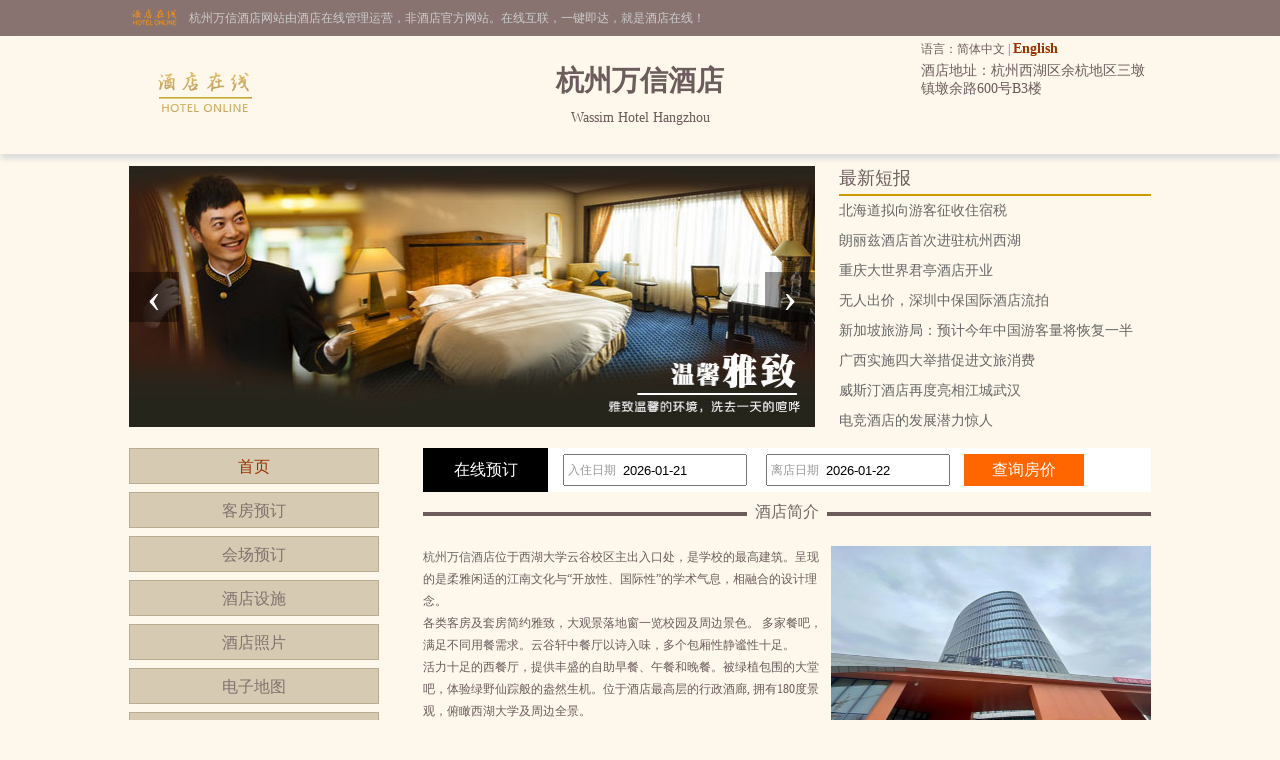

--- FILE ---
content_type: text/html; charset=utf-8
request_url: http://www.weinijuda.com/index.html
body_size: 4814
content:


<!DOCTYPE html PUBLIC "-//W3C//DTD XHTML 1.0 Transitional//EN" "http://www.w3.org/TR/xhtml1/DTD/xhtml1-transitional.dtd">

<html xmlns="http://www.w3.org/1999/xhtml">
<head>
<title>杭州万信酒店-首页</title>
<meta name="description" content="杭州万信酒店网站首页，杭州万信酒店（Wassim Hotel Hangzhou）是一家豪华型酒店,位于杭州西湖区余杭地区三墩镇墩余路600号B3楼,环境雅致，以人为本，提供细微贴心的服务。">
<meta name="Keywords" content="杭州万信酒店,杭州万信酒店首页,杭州万信酒店网站">
</head>

<body id="cbody"><link rel="stylesheet" type="text/css" href="/assets/lib/OwlCarousel2-2.3.4/dist/assets/owl.carousel.min.css" />
<link rel="stylesheet" type="text/css" href="assets/lib/jquery-ui-1.12.1.custom/jquery-ui.min.css" />
<link href="/template/p3/css/css.css" rel="stylesheet" type="text/css" />
<script type="text/javascript" src="/assets/lib/jquery/jquery-1.12.1.min.js"></script>
<script type="text/javascript" src="/assets/lib/layer-v3.0.3/layer/layer.js"></script>
<script type="text/javascript" src="/assets/lib/jquery-cookie/src/jquery.cookie.js"></script>
<script type="text/javascript" src="/assets/lib/OwlCarousel2-2.3.4/dist/owl.carousel.min.js"></script>
<script type="text/javascript" src="/assets/lib/jquery-ui-1.12.1.custom/jquery-ui.min.js"></script>
<script type="text/javascript" src="/assets/js/DateSelect.js"></script>
<script type="text/javascript" src="/template/p3/js/common.js"></script>
<script type="text/javascript">
  if (!IsPC()) {
    window.location.href = "http://m.weinijuda.com";
  }
</script>
<div class="top-online-container">  <div class="pc">    <div class="online-logo">      <img src="/template/p3/images/logo-online.png" />    </div>    <div class="online-desc">杭州万信酒店网站由酒店在线管理运营，非酒店官方网站。在线互联，一键即达，就是酒店在线！    </div>  </div></div>
<div class="box-container">
  <div class="pc">
    <div class="topMenu">
      <ul>
        <li>
          <p>
            语言：简体中文 |
            <a href="http://en.weinijuda.com/">English</a>
          </p>
        </li>
        <li></li>
      </ul>
    </div>
    <div class="top clear">
      <div class="logo">
        <a href="/" title="杭州万信酒店"><img src="http://www.hotelfdl.com/pic/logo/2023/20230558412118355794540.png" alt="杭州万信酒店" /></a>
      </div>
      <div class="hTopInfo">
        <h1>杭州万信酒店</h1>
        <span class="hNameEn">Wassim Hotel Hangzhou</span>
      </div>
      <div class="hTopRight">
        <span class="phone">TEL:</span><span class="address">酒店地址：杭州西湖区余杭地区三墩镇墩余路600号B3楼</span>
      </div>
    </div>
  </div>
</div>

<div class="pc">
  <div class="content">
    <div class="owl-container">
      <div id="banners" class="owl-carousel"><div class="item">    <img src="http://www.hotelfdl.com/pic/huandeng/2022/8/20220842582175605.jpg" /></div><div class="item">    <img src="http://www.hotelfdl.com/pic/huandeng/2022/8/20220842022252733.jpg" /></div><div class="item">    <img src="http://www.hotelfdl.com/pic/huandeng/2022/8/2022080700226010.jpg" /></div></div>
    </div>
    <div class="topNews">
      <div class="title">最新短报</div>
      <div class="list">      	<a href="news_s59205.html" target="_blank" title="北海道拟向游客征收住宿税">北海道拟向游客征收住宿税</a>
      	<a href="news_s59204.html" target="_blank" title="朗丽兹酒店首次进驻杭州西湖">朗丽兹酒店首次进驻杭州西湖</a>
      	<a href="news_s59203.html" target="_blank" title="重庆大世界君亭酒店开业">重庆大世界君亭酒店开业</a>
      	<a href="news_s59202.html" target="_blank" title="无人出价，深圳中保国际酒店流拍">无人出价，深圳中保国际酒店流拍</a>
      	<a href="news_s59201.html" target="_blank" title="新加坡旅游局：预计今年中国游客量将恢复一半">新加坡旅游局：预计今年中国游客量将恢复一半</a>
      	<a href="news_s59200.html" target="_blank" title="广西实施四大举措促进文旅消费">广西实施四大举措促进文旅消费</a>
      	<a href="news_s59199.html" target="_blank" title="威斯汀酒店再度亮相江城武汉">威斯汀酒店再度亮相江城武汉</a>
      	<a href="news_s59198.html" target="_blank" title="电竞酒店的发展潜力惊人">电竞酒店的发展潜力惊人</a>
</div>
    </div>
  </div>
</div>

<div class="pc">
  <div class="content">
    <div class="pcontent_l">
      <div class="menu">
        <ul>
          <li><a href="/index.html" class="cur">首页</a></li>
          <li><a href="/rooms.html">客房预订</a></li>
          <li><a href="/ggMeeting.html">会场预订</a></li>
          <li><a href="/fuwu.html">酒店设施</a></li>
          <li><a href="/pics.html">酒店照片</a></li>
          <li><a href="/map.html">电子地图</a></li>
          <li><a href="/near.html">周围环境</a></li>
          <li><a href="/dianping.html">顾客留言</a></li>
          <li><a href="/news.html">新闻资讯</a></li>
        </ul>
      </div>

      <div class="comment">
        <div class="title">
          住客点评<span class="icon_r"><a href="/dianping.html">&gt;&gt;</a></span>
        </div>
        <div class="list">
          <ul>
            
          </ul>
        </div>

        <div class="hBottomInfo" style="display: none">
          <p>酒店地址：杭州西湖区余杭地区三墩镇墩余路600号B3楼</p>
          <p>客房预订：</p>
        </div>
      </div>
    </div>

    <div class="pcontent_r">
      <div class="bookingFrm">
        <form action="/rooms.html" method="post">
          <input type="hidden" name="thid" value="183557" />
          <input type="hidden" name="tid" value="92842920" />
          <div class="title">在线预订</div>
          <div class="dateCheck">
            <input type="text" name="checkindate" id="checkindate" readonly="readonly" /><span
              class="dateword">入住日期</span>
          </div>
          <div class="dateCheck">
            <input type="text" name="checkoutdate" id="checkoutdate" readonly="readonly" /><span
              class="dateword">离店日期</span>
          </div>
          <div class="frmSubmit">
            <input id="setCheckDate" type="submit" value="查询房价" />
          </div>
        </form>
      </div>

      <div class="pageMenu">
        <span class="line"></span><span class="name">酒店简介</span>
      </div>

      <div class="pcontent">
        <img id="jjpic" src="http://www.hotelfdl.com/pic/2022/135/70220222805151618656.jpg" alt="杭州万信酒店酒店外观图片"
          onerror="this.src='http://pavo.elongstatic.com/i/API350_350/c50a222b151bc25c29fefa00784c6ced.jpg'" /><a href="http://www.weinijuda.com">杭州万信酒店</a>位于西湖大学云谷校区主出入口处，是学校的最高建筑。呈现的是柔雅闲适的江南文化与&ldquo;开放性、国际性&rdquo;的学术气息，相融合的设计理念。<br />
各类客房及套房简约雅致，大观景落地窗一览校园及周边景色。 多家餐吧，满足不同用餐需求。云谷轩中餐厅以诗入味，多个包厢性静谧性十足。<br />
活力十足的西餐厅，提供丰盛的自助早餐、午餐和晚餐。被绿植包围的大堂吧，体验绿野仙踪般的盎然生机。位于酒店最高层的行政酒廊, 拥有180度景观，俯瞰西湖大学及周边全景。<br />
总面积1200㎡的灵活会议场地，共4个宴会厅、3个VIP厅，适合举办国内外大中型会议、学术报告会、校园庆典、婚庆派对等。 器械齐全的健身房、恒温泳池，随时放松身心、激发活力。<br />
<br />
开业时间：2022年 &nbsp;客房数：155<br />公用区wifi免费，客房WIFI免费，有停车场（住客免费）
      </div>
    </div>
  </div>
</div>

<div class="pc">
  <div class="friendLink">
    <div class="title">友情链接</div>
    <div class="list">  	<ul>
        <li><a href="http://www.snxqa.cn" target="_blank">福州名城西方财富酒店</a></li>
        <li><a href="http://www.delitelhotel.cn" target="_blank">北京工大建国饭店</a></li>
    </ul>
</div>
  </div>
</div>

<div class="pc100">
  <div class="pc">
    <div class="footer">
      <a href="/" title="杭州万信酒店">网站首页</a> |
      <a href="/aboutUs.html" title="关于我们">关于我们</a> |
      <a href="/zhaopin.html" title="人才招聘">人才招聘</a><br />
      Copyright @weinijuda.com All rights reserved<br />
      中国•杭州　杭州万信酒店(电话0571-28206666)　Wassim Hotel Hangzhou
      <script type="text/javascript">var cnzz_protocol = (("https:" == document.location.protocol) ? " https://" : " http://");document.write(unescape("%3Cspan id='cnzz_stat_icon_5737925'%3E%3C/span%3E%3Cscript src='" + cnzz_protocol + "s6.cnzz.com/stat.php%3Fid%3D5737925%26show%3Dpic' type='text/javascript'%3E%3C/script%3E"));</script>
    </div>
  </div>
</div>
<script>
  $(function () {
    $("#banners").owlCarousel({
      loop: true,
      items: 1,
      nav: true,
      autoplay: true,
      autoplayTimeout: 3000,
      lazyLoad: true,
    });
  });
</script></body>
</html>

<script type="text/javascript">
var mb = 3;
if(mb == 2){
    
        RoomChannel.getChannelList();
    
    
}
</script>
<script type="text/javascript">
    var picUrl = $("#jjpic").attr("src");
    if (picUrl == "") {
        $("#jjpic").css("display", "none");
    }
</script>
